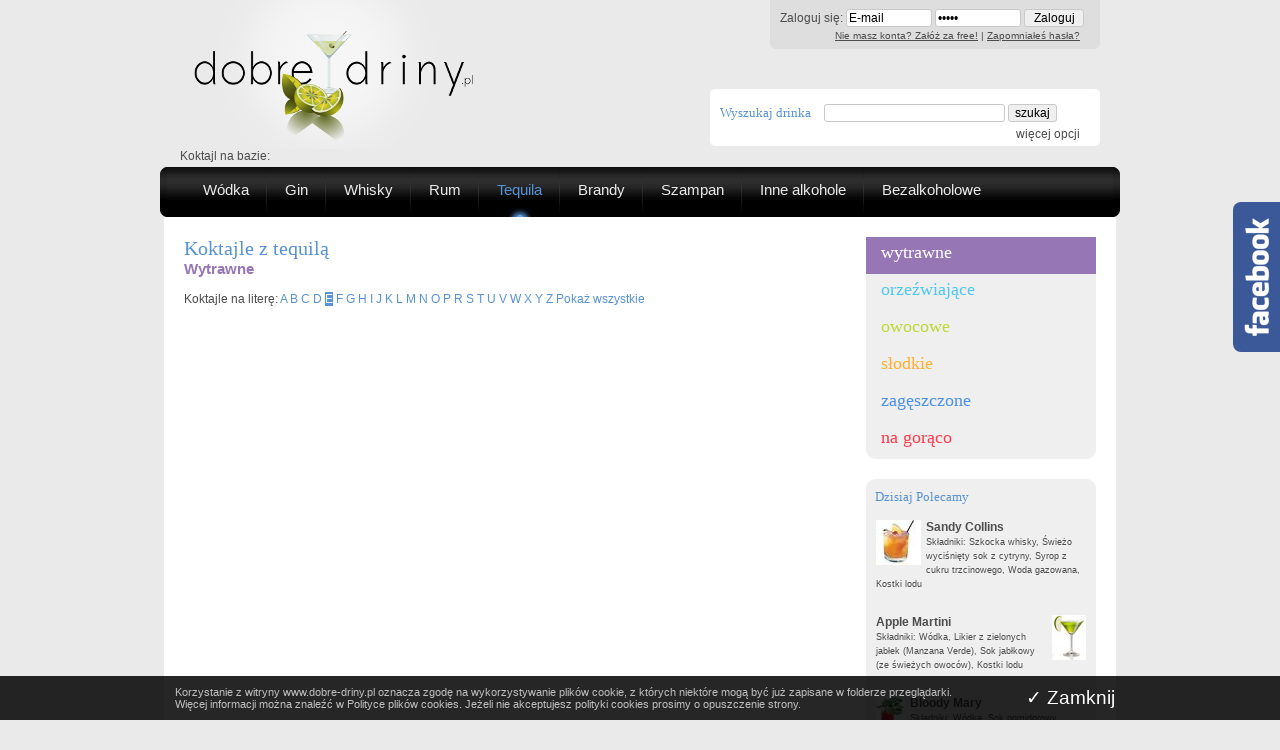

--- FILE ---
content_type: text/html; charset=UTF-8
request_url: http://www.dobre-driny.pl/tequila/l/e/t/1
body_size: 28488
content:
<!DOCTYPE html PUBLIC "-//W3C//DTD XHTML 1.0 Strict//EN" "http://www.w3.org/TR/xhtml1/DTD/xhtml1-strict.dtd">
<html xml:lang="pl" lang="pl" xmlns="http://www.w3.org/1999/xhtml">
<head>
	<meta http-equiv="X-UA-Compatible" content="IE=edge" />
	<meta http-equiv="Content-Type"content="text/html; charset=UTF-8" />
	<title>Koktajle z tequilą - najlepsze przepisy i receptury</title>
	<meta name="keywords" content="Koktajle z tequilą, wódka, na wódce, na wodce, drinki na wodce, koktajle z wodka" />
	<meta name="description" content="Koktajle z tequilą - najlepsze przepisy i receptury na koktajle. W tej kategorii zgromadziliśmy specjalnie wyselekcjonowane przepisy które powinny sprostać gustą najbardziej wybrednych degustatorów..." />
	<meta name="author" content="Leuconoe Software and Hardware - http://www.leuconoe.pl" />
	<meta name="copyright" content="(c) 2011-2026 dobre-driny.pl" />
	<meta name="Classification" content="WWW" />
	<meta name="Distribution" content="Global" />
	<meta name="Robots" content="all" />
	<meta name="Revisit-after" content="1 day" />

	<link rel="stylesheet" href="/main.css" type="text/css" />
	<!--[if IE 6]><link rel="stylesheet" href="/ie6.css" type="text/css" media="screen" /><![endif]-->
	<!--[if IE 7]><link rel="stylesheet" href="/ie7.css" type="text/css" media="screen" /><![endif]-->
    <!--[if IE 8]><link rel="stylesheet" href="/ie8.css" type="text/css" media="screen" /><![endif]-->
	<script src="/_js/jquery-1.6.min.js" type="text/javascript"></script>
	<script src="/_js/jquery.timers-1.2.js" type="text/javascript"></script>
	<script src="/_js/curvycorners.js" type="text/javascript"></script>
	<script src="/_js/main.js" type="text/javascript"></script>
	<link rel="shortcut icon" href="/_img/favico.png">
	<script type="text/javascript">
	</script>
	<!-- script src="/ajaxjs" type="text/javascript"></script -->
<script type="text/javascript">

  var _gaq = _gaq || [];
  _gaq.push(['_setAccount', 'UA-48956742-1']);
  _gaq.push(['_setDomainName', 'dobre-driny.pl']);
  _gaq.push(['_trackPageview']);

  (function() {
    var ga = document.createElement('script'); ga.type = 'text/javascript'; ga.async = true;
    ga.src = ('https:' == document.location.protocol ? 'https://ssl' : 'http://www') + '.google-analytics.com/ga.js';
    var s = document.getElementsByTagName('script')[0]; s.parentNode.insertBefore(ga, s);
  })();

</script>

<script type="text/javascript" charset="UTF-8">
/* <![CDATA[ */
try { if (undefined == xajax.config) xajax.config = {}; } catch (e) { xajax = {}; xajax.config = {}; };
xajax.config.requestURI = "/default/catalog/xajax";
xajax.config.statusMessages = false;
xajax.config.waitCursor = true;
xajax.config.version = "xajax 0.5 rc2";
xajax.config.legacy = false;
xajax.config.defaultMode = "asynchronous";
xajax.config.defaultMethod = "POST";
/* ]]> */
</script>
<script type="text/javascript" src="/_js/xajax_js/xajax_core.js" charset="UTF-8"></script>
<script type="text/javascript" charset="UTF-8">
/* <![CDATA[ */
window.setTimeout(
 function() {
  var scriptExists = false;
  try { if (xajax.isLoaded) scriptExists = true; }
  catch (e) {}
  if (!scriptExists) {
   alert("Error: the xajax Javascript component could not be included. Perhaps the URL is incorrect?\nURL: /_js/xajax_js/xajax_core.js");
  }
 }, 2000);
/* ]]> */
</script>

<script type='text/javascript' charset='UTF-8'>
/* <![CDATA[ */
xajax_setOnPage = function() { return xajax.request( { xjxfun: 'setOnPageXAJAX' }, { parameters: arguments } ); };
xajax_addValueToDynamicList = function() { return xajax.request( { xjxfun: 'addValueToDynamicListXAJAX' }, { parameters: arguments } ); };
xajax_addToNewsletter = function() { return xajax.request( { xjxfun: 'addToNewsletterXAJAX' }, { parameters: arguments } ); };
xajax_logout = function() { return xajax.request( { xjxfun: 'logoutXAJAX' }, { parameters: arguments } ); };
/* ]]> */
</script>
</head>
	<body class="">
<div id="fb-root"></div>
<script>(function(d, s, id) {
  var js, fjs = d.getElementsByTagName(s)[0];
    if (d.getElementById(id)) return;
    js = d.createElement(s); js.id = id;
	  js.src = "//connect.facebook.net/pl_PL/all.js#xfbml=1&appId=419457528113385";
	  fjs.parentNode.insertBefore(js, fjs);
	  }(document, 'script', 'facebook-jssdk'));</script>
<div id="fbplikebox" style="display:none;">
	<div class="fbplbadge"></div> 
	<iframe src="http://www.facebook.com/plugins/likebox.php?href=https://www.facebook.com/pages/Dobre-Driny/547400795358433&amp;width=250&amp;height=350&amp;colorscheme=light&amp;show_faces=true&amp;border_color=%23C4C4C4&amp;stream=false&amp;header=false" scrolling="no" frameborder="0" style="border:none; overflow:hidden; width:250px; height:350px;background:#FFFFFF;" allowtransparency="true"></iframe>
</div>
<div id="topWrapper">
 <div id="top">
	<div id="logo">
		<a href="/" id="logoLink"></a>
	</div>

	<div id="loginBox">
			<div id="login">

	 <form action="" method="post">
		Zaloguj się: <input type="text" value="E-mail" onclick="if(this.value=='E-mail') this.value='';" onblur=" if(this.value=='') this.value='E-mail';" name="login" id="inLogin" /> <input type="password" value="Hasło" name="password" onclick="if(this.value=='Hasło') this.value='';" onblur=" if(this.value=='') this.value='Hasło';" id="inPassword" /> <input type="submit" value="Zaloguj" id="inButton" />
	 </form>
	 <p>
		<a href="/zaloz-konto">Nie masz konta? Załóż za free!</a> |
		<a href="/przypomnienie-hasla">Zapomniałeś hasła?</a>
	 </p>

	</div>
	</div>

	<div id="searchEngin" class="roundMeMidL">
	 <form action="/szukaj/x" method="post">
		<label for="searchQ">Wyszukaj drinka</label>
		<input type="text" id="searchQ" name="searchQ" value="" />
		<input type="submit" value="szukaj" />
		<div id="extButton">
			<a href="javascript:void(0)" onclick="$('#extButton').hide(); $('#extOptions').fadeIn();">więcej opcji</a>
		</div>
		<div class="extOptions" id="extOptions" style="display: none">
			<label for="ingredient1">który zawiera</label> <select name="ingredient1" id="ingredient1">
								<option value="">-- wybierz składnik #1 --</option>
<option value="280">Wysokoprocentowy rum</option><option value="113">Pernod</option><option value="133">Zielony likier Chartreuse</option><option value="303">Ouzo</option><option value="144">Żytnia whiskey</option><option value="92">Orange bitter</option><option value="91">Likier Benedictine</option><option value="131">Żółty likier Chartreuse</option><option value="115">Plymouth gin</option><option value="36">Angostura</option><option value="329">Anisette</option><option value="116">Anyżówka</option><option value="164">Aromatyczny rum</option><option value="149">Bourbon</option><option value="60">Cachaça</option><option value="202">Calvados</option><option value="331">Chivas Regal 12YO</option><option value="159">Ciemny rum jamajski</option><option value="157">Ciemny rum kubański</option><option value="168">Ciemny rum rolniczy</option><option value="43">Cointreau</option><option value="8">Curaçao triple sec</option><option value="67">Gin</option><option value="261">Gin Bombay</option><option value="309">Hiszpańska brandy</option><option value="141">Irish whisky</option><option value="166">Jasny rum jamajski</option><option value="165">Jasny rum portorykański</option><option value="161">Jasny rum portorykański (Bacardi)</option><option value="163">Jasny rum rolniczy</option><option value="147">Kanadyjska Whisky</option><option value="130">Kirsch</option><option value="179">Koniak</option><option value="78">Krupnik</option><option value="246">Likier Cointreau</option><option value="65">Likier Drambuie</option><option value="129">Likier Grand Marnier Cordon Rouge</option><option value="128">Piołunówka</option><option value="162">Rum cachaça</option><option value="308">Sambuka</option><option value="142">Scotch malt whisky</option><option value="171">Stary rum jamajski</option><option value="182">Stary rum kubański</option><option value="63">Szkocka whisky</option><option value="152">Tennessee whiskey</option><option value="281">Tequila</option><option value="193">Tequila añejo 100% agawy</option><option value="57">Triple Sec</option><option value="3">Wódka</option><option value="15">Wódka aromatyzowana czarnymi porzeczkami</option><option value="34">Wódka cytrynowa</option><option value="272">Wódka Żubrówka</option><option value="321">wytrawna wódka malinowa (Himbeergeist)</option><option value="314">wytrawna wódka wiśniowa (Kirschwasser)</option><option value="38">Żubrówka</option><option value="297">Brandy</option><option value="253">Brązowy rum</option><option value="158">Jasny rum kubański</option><option value="298">Metaxa 5* Classic</option><option value="66">Rum portorykański</option><option value="195">Tequila blanco 100% agawy</option><option value="41">Tequila Gold</option><option value="192">Tequila reposado 100% agawy</option><option value="56">Tequila Silver</option><option value="307">Włoska brandy</option><option value="249">Biały rum</option><option value="254">Likier wiśniowy</option><option value="207">Malinówka</option><option value="224">Likier Southern Comfort</option><option value="146">Peychaud's bitter</option><option value="111">Likier maraschino</option>						  </select><br />
			<label for="ingredient2">&nbsp;</label> <select name="ingredient2" id="ingredient2">
								<option value="">-- wybierz składnik #2 --</option>
<option value="135">Likier limoncello</option><option value="86">Niebieskie curaçao</option><option value="180">Pisco</option><option value="59">Amaretto likier migdałowy</option><option value="93">Likier amaretto</option><option value="45">Peach Schnapps</option><option value="289">Zimny bitter orange</option><option value="108">Curaçao</option><option value="94">Likier cherry brandy</option><option value="210">Pimm's No. 1</option><option value="110">Pomarańczowy curaçao</option><option value="173">Likier Midori</option><option value="44">Likier bananowy</option><option value="31">Blue Curaçao</option><option value="13">Campari</option><option value="70">Likier Galliano</option><option value="294">Likier Malibu</option><option value="48">Malibu</option><option value="55">Midori®, likier z melona</option><option value="172">Rum aromatyzowanego kokosami</option><option value="51">Rum aromatyzowany kokosem</option><option value="245">Białe porto</option><option value="89">Biały likier creme de cacao</option><option value="134">Biały likier creme de menthe</option><option value="90">Brązowy likier creme de cacao</option><option value="330">Cream sherry</option><option value="136">Czerwone porto</option><option value="105">Czerwony wermut</option><option value="106">Likier apricot brandy</option><option value="74">Likier brzoskwiniowy</option><option value="82">Likier crème de banane</option><option value="160">Likier creme de fraise</option><option value="95">Likier creme de menthe</option><option value="40">Likier kawowy</option><option value="203">Likier kokosowy</option><option value="85">Likier melocoton</option><option value="77">Likier z liczi</option><option value="304">Porto tawny</option><option value="148">Sherry</option><option value="215">Sherry fino</option><option value="248">Syrop Triple Lime Liqueur</option><option value="323">Wermut Carpano Punt e Mes</option><option value="170">Xérès (sherry)</option><option value="122">Zielony likier creme de menthe</option><option value="208">Likier creme de framboise</option><option value="153">Likier manzana verde</option><option value="37">Likier z zielonych jabłek (Manzana Verde)</option><option value="267">Likier Bols Green Banana</option><option value="276">Likier Bols Red Orange</option><option value="154">Likier Irish Cream</option><option value="143">Dubonnet</option><option value="71">likier crème de mûre</option><option value="183">Likier creme de peche</option><option value="22">Crème de cassis</option><option value="107">Czerwony Dubonnet</option><option value="114">Likier creme de cassis</option><option value="250">Likier truskawkowy</option><option value="316">St. Raphael Rouge lub Gold</option><option value="318">Wermut Cinzano Bianco</option><option value="315">Wermut Cinzano Rosso</option><option value="23">Wytrawny wermut</option><option value="269">xuxu (napój alkoholowy ze zmiksowanych truskawek)</option><option value="216">Burgońskie białe wino</option><option value="251">Dubonnet Rouge</option><option value="222">Hiszpańskie czerwone wino (rioja)</option><option value="217">Niemieckie białe wino (najlepiej riesling)</option><option value="252">Białe wino</option><option value="299">Czerwone wino</option><option value="226">Czerwone wino (1 butelka)</option><option value="220">Czerwone wino (bordeaux)</option><option value="320">Zimne prosecco</option><option value="244">Zimny szampan</option><option value="322">Aperol</option><option value="206">Wytrawny szampan</option><option value="205">Wytrawny szampan, mocno oziębiony</option><option value="69">Piwo imbirowe</option><option value="279">Zimne wino musujące</option><option value="214">Ciemne irlandzkie piwo (Irish stout)</option><option value="124">Jasne piwo</option><option value="120">Ginger beer</option>						  </select><br />
			<label for="ingredient3">&nbsp;</label> <select name="ingredient3" id="ingredient3">
								<option value="">-- wybierz składnik #3 --</option>
<option value="300">Ananas</option><option value="175">Banan</option><option value="138">Białko</option><option value="319">Bitter lemon</option><option value="263">Brązowy cukier</option><option value="213">Brzoskwinia</option><option value="271">Bulion</option><option value="268">Cebulki koktajlowe</option><option value="229">Cejlońska herbata</option><option value="68">Cola</option><option value="257">Creme of coconut</option><option value="285">Cukier</option><option value="84">Cukier puder</option><option value="61">Cukier trzcinowy</option><option value="25">Cukier-puder</option><option value="184">Cynamon</option><option value="28">Cytryna</option><option value="301">Czerwone winogrona</option><option value="98">Czerwony sos tabasco</option><option value="231">Czysty sok ananasowy (ze świeżych owoców)</option><option value="137">Gałka muszkatołowa</option><option value="221">Gazowana woda mineralna</option><option value="73">Ginger Ale</option><option value="287">Gorąca czekolada</option><option value="291">Gorąca herbata</option><option value="200">Gorąca herbata (np. cejlońska)</option><option value="156">Gorąca kawa espresso</option><option value="305">Gorące mleko</option><option value="225">Gorzka czekolada 70%</option><option value="185">Goździki</option><option value="11">Grenadyna</option><option value="79">Jabłko</option><option value="191">Jajko</option><option value="118">Jeżyna</option><option value="238">Keczup</option><option value="209">Korzeń imbiru</option><option value="211">Kostka brązowego cukru</option><option value="145">Kostka cukru</option><option value="10">Kostki lodu</option><option value="30">Kostki lodu, pokruszone</option><option value="260">Kumkwat</option><option value="333">Lemoniada</option><option value="26">Lemon-lime soda</option><option value="72">Lime cordial</option><option value="27">Limonka</option><option value="19">Listek świeżej mięty</option><option value="127">Liść ananasa</option><option value="266">Lody cytrynowe</option><option value="328">Lody waniliowe</option><option value="240">Lody waniliowe (2 kulki)</option><option value="177">Łyżka barowa konfitur z czarnych porzeczek</option><option value="119">Łyżka barowa pomarańczowych konfitur</option><option value="178">Łyżka barowa śmietanki kokosowej (z puszki)</option><option value="123">Malina</option><option value="140">Mała łodyga selera naciowego</option><option value="101">Mały kawałek selera naciowego</option><option value="109">Marynowana w occie cebulka koktajlowa</option><option value="14">Melon</option><option value="80">Miałka sól</option><option value="196">Miałka sól</option><option value="317">Miechunka</option><option value="227">Mięta</option><option value="52">Mleko</option><option value="306">Morela</option><option value="232">Nektar bananowy</option><option value="233">Nektar brzoskwiniowy</option><option value="234">Nektar mangowy</option><option value="247">Nektar z marakui</option><option value="112">Niegazowana woda mineralna</option><option value="219">Niegazowana woda mineralna, oziębiona</option><option value="83">Ogórek</option><option value="47">Oliwka</option><option value="150">Orszada</option><option value="104">Pasek skórki z cytryny</option><option value="9">Pasek skórki z limonki</option><option value="87">Pasek skórki z pomarańczy</option><option value="187">Pasteryzowane masło</option><option value="235">Pełne mleko UHT</option><option value="295">Plaster banana</option><option value="32">Plaster cytryny</option><option value="274">Plaster grejpfruta</option><option value="332">Plaster Jabłka</option><option value="284">Plaster kiwi</option><option value="54">Plaster limonki</option><option value="223">Plaster pomarańczy</option><option value="16">Plaster świeżego imbiru</option><option value="17">Plasterek świeżego ananasa, grubość 1cm</option><option value="132">Płynny miód akacjowy</option><option value="167">Płynny miód wielokwiatowy</option><option value="33">Pomarańcza</option><option value="204">półtłuste mleko UHT</option><option value="58">Skittles (cukierki)</option><option value="49">Sok ananasowy (z koncentratu)</option><option value="125">Sok ananasowy (ze świeżych owoców)</option><option value="64">Sok cytrynowy</option><option value="296">Sok cytrynowy Hitchcock</option><option value="311">Sok grejpfrutowy</option><option value="35">Sok jabłkowy (ze świeżych owoców)</option><option value="46">Sok pomarańczowy (z koncentratu)</option><option value="96">Sok pomidorowy</option><option value="293">Sok z czerwonych winogron</option><option value="76">Sok z liczi (z koncentratu)</option><option value="230">Sok z mango (z koncentratu)</option><option value="242">Sok z marchwi (ze świeżych warzyw)</option><option value="126">Sok z passiflory (z koncentratu)</option><option value="174">Sok z passiflory (ze świeżych owoców)</option><option value="6">Sok żurawinowy (z koncentratu)</option><option value="176">Sok żurawinowy (ze świeżych owoców)</option><option value="237">Sos winegret</option><option value="97">Sos worcester</option><option value="198">sól</option><option value="42">Sweet and Sour mix</option><option value="290">Syrop cynamonowy</option><option value="270">Syrop kokosowy</option><option value="121">Syrop lime cordial</option><option value="228">Syrop malinowy</option><option value="327">Syrop marakujowy</option><option value="325">Syrop miętowy</option><option value="292">Syrop migdałowy</option><option value="262">Syrop Rose's Lime Juice</option><option value="313">Syrop truskawkowy</option><option value="12">Syrop z cukru trzcinowego</option><option value="169">Syrop z grenadyny</option><option value="282">Syrop z marakui</option><option value="181">Syrop z passiflory</option><option value="264">Syrop żurawinowy</option><option value="189">Szczypta mielonego cynamonu</option><option value="100">Szczypta mielonego czarnego pieprzu</option><option value="188">Szczypta mielonej gałki muszkatołowej</option><option value="190">Szczypta mielonych goździków</option><option value="239">Szczypta pieprzu</option><option value="186">Szczypta soli</option><option value="99">Szczypta soli selerowej</option><option value="288">Śmietana ubita na sztywno</option><option value="75">Śmietanka kokosowa (z puszki)</option><option value="102">Śmietanka UHT</option><option value="117">świeża mięta</option><option value="18">Świeże maliny</option><option value="53">Świeże truskawki</option><option value="50">Świeżo wyciśnięty sok z ananasu</option><option value="20">Świeżo wyciśnięty sok z cytryny</option><option value="29">Świeżo wyciśnięty sok z grejpfrutów</option><option value="7">Świeżo wyciśnięty sok z limonki</option><option value="62">Świeżo wyciśnięty sok z pomarańczy</option><option value="81">Świeżo wyciśnięty sok z różowych grejpfrutów</option><option value="197">Tonik</option><option value="286">Ubita śmietana</option><option value="103">Utarta gorzka czekolada</option><option value="241">Wanilia</option><option value="259">Wiórki czekoladowe</option><option value="88">wisienka koktajlowa</option><option value="24">Woda gazowana</option><option value="218">Woda gazowana, oziębiona</option><option value="139">Woda kwiatu pomarańczy</option><option value="155">Wrząca woda</option><option value="275">Zielona figa (z puszki)</option><option value="21">Zielona oliwka</option><option value="278">Zielona wisienka koktajlowa</option><option value="277">Zimna cola</option><option value="310">Zimna czekolada pitna</option><option value="324">Zimna czysta woda</option><option value="39">Zimna kawa espresso</option><option value="151">Zimna kawa espresso</option><option value="256">Zimna woda sodowa</option><option value="265">Zimne ginger ale</option><option value="255">Zimny bitter lemon</option><option value="273">Zimny napój Sprite</option><option value="258">Zimny tonik</option><option value="283">Zmiksowany melon galia</option><option value="236">Żółtko</option>						  </select><br />
		</div>
	 </form>
	</div>


	<p class="clear bzero">Koktajl na bazie:</p>

	<div id="menuTop">
		<div class="left"></div>
		<ul>
			<li><a href="/wodka">Wódka</a></li>
			<li><a href="/gin">Gin</a></li>
			<li><a href="/whisky">Whisky</a></li>
			<li><a href="/rum">Rum</a></li>
			<li><a class="active" href="/tequila">Tequila</a></li>
			<li><a href="/brandy">Brandy</a></li>
			<li><a href="/szampan">Szampan</a></li>
			<li><a href="/inne-alkohole">Inne alkohole</a></li>
			<li class="last"><a href="/bezalkoholowe">Bezalkoholowe</a></li>
		</ul>
		<div class="right"></div>
	</div>
 </div>
</div>

 <div id="content">



	

 <div class="left">
	<div id="catalog">
		<h2>Koktajle z tequilą</h2>
<h4 class="dry">Wytrawne</h4>		<div id="letters">
			Koktajle na literę:
<a href="/tequila/l/a/t/1">A</a>
<a href="/tequila/l/b/t/1">B</a>
<a href="/tequila/l/c/t/1">C</a>
<a href="/tequila/l/d/t/1">D</a>
<a href="/tequila/l/e/t/1" class="active">E</a>
<a href="/tequila/l/f/t/1">F</a>
<a href="/tequila/l/g/t/1">G</a>
<a href="/tequila/l/h/t/1">H</a>
<a href="/tequila/l/i/t/1">I</a>
<a href="/tequila/l/j/t/1">J</a>
<a href="/tequila/l/k/t/1">K</a>
<a href="/tequila/l/l/t/1">L</a>
<a href="/tequila/l/m/t/1">M</a>
<a href="/tequila/l/n/t/1">N</a>
<a href="/tequila/l/o/t/1">O</a>
<a href="/tequila/l/p/t/1">P</a>
<a href="/tequila/l/r/t/1">R</a>
<a href="/tequila/l/s/t/1">S</a>
<a href="/tequila/l/t/t/1">T</a>
<a href="/tequila/l/u/t/1">U</a>
<a href="/tequila/l/v/t/1">V</a>
<a href="/tequila/l/w/t/1">W</a>
<a href="/tequila/l/x/t/1">X</a>
<a href="/tequila/l/y/t/1">Y</a>
<a href="/tequila/l/z/t/1">Z</a>
	<a href="/tequila/t/1">Pokaż wszystkie</a>
		</div>


	</div>
 </div>

 <div class="right">
	<div class="rightMenu roundMe">
		<a href="/tequila/t/1/l/e" class="activedry">wytrawne</a>
		<a href="/tequila/t/2/l/e" class="fresh">orzeźwiające</a>
		<a href="/tequila/t/3/l/e" class="fruit">owocowe</a>
		<a href="/tequila/t/4/l/e" class="sweet">słodkie</a>
		<a href="/tequila/t/5/l/e" class="concentrated">zagęszczone</a>
		<a href="/tequila/t/6/l/e" class="hotdrinks">na gorąco</a>
	</div>

		<div id="polecamy" class="roundMe">
	<h3>Dzisiaj Polecamy</h3>
		<div class="polecamyA">
		<a href="/Sandy-Collins,39.html" title="Sandy Collins">
			 <img src="/upload/cocktails/mini/4e0bb62d4fc6a_collins.jpg" alt="Sandy Collins" /><b>Sandy Collins</b><br />
			 <span>Składniki: Szkocka whisky, Świeżo wyciśnięty sok z cytryny, Syrop z cukru trzcinowego, Woda gazowana, Kostki lodu</span> 
		 </a>
		</div>
		<div class="polecamyB">
		<a href="/Apple-Martini,57.html" title="Apple Martini">
			 <img src="/upload/cocktails/mini/4e21783d12760_apple-martini.jpg" alt="Apple Martini" /><b>Apple Martini</b><br />
			 <span>Składniki: Wódka, Likier z zielonych jabłek (Manzana Verde), Sok jabłkowy (ze świeżych owoców), Kostki lodu</span> 
		 </a>
		</div>
		<div class="polecamyA">
		<a href="/Bloody-Mary,80.html" title="Bloody Mary">
			 <img src="/upload/cocktails/mini/528ff4e8bdf2f_Bloody_Mary.JPG" alt="Bloody Mary" /><b>Bloody Mary</b><br />
			 <span>Składniki: Wódka, Sok pomidorowy, Świeżo wyciśnięty sok z cytryny, Sos worcester, Czerwony sos tabasco, Szczypta soli selerowej, Szczypta mielonego czarnego pieprzu, Mały kawałek selera naciowego, Kostki lodu</span> 
		 </a>
		</div>
		<div class="polecamyB">
		<a href="/French-Martini,60.html" title="French Martini">
			 <img src="/upload/cocktails/mini/4e217d8f61f03_french_martini.jpg" alt="French Martini" /><b>French Martini</b><br />
			 <span>Składniki: Wódka, Świeżo wyciśnięty sok z ananasu, likier crème de mûre, Kostki lodu</span> 
		 </a>
		</div>
		<div class="polecamyA">
		<a href="/Sea-Breeze,68.html" title="Sea Breeze">
			 <img src="/upload/cocktails/mini/4ea04c99db01c_Sea-breeze2.png" alt="Sea Breeze" /><b>Sea Breeze</b><br />
			 <span>Składniki: Wódka, Sok żurawinowy (z koncentratu), Świeżo wyciśnięty sok z grejpfrutów, Limonka, Kostki lodu</span> 
		 </a>
		</div>
		<div class="polecamyB">
		<a href="/Valentino,689.html" title="Valentino">
			 <img src="/upload/cocktails/mini/52d6b36fbd5a5_Valentino.jpg" alt="Valentino" /><b>Valentino</b><br />
			 <span>Składniki: Aperol, Wytrawny wermut, Gin, Syrop Rose's Lime Juice, Kostki lodu, wisienka koktajlowa</span> 
		 </a>
		</div>
		<div class="polecamyA">
		<a href="/Mojito-bezalkoholowe,712.html" title="Mojito bezalkoholowe">
			 <img src="/upload/cocktails/mini/53282c9cf090d_mojito2.jpg" alt="Mojito bezalkoholowe" /><b>Mojito bezalkoholowe</b><br />
			 <span>Składniki: Cukier trzcinowy, Limonka, Listek świeżej mięty, Lemon-lime soda, Kostki lodu, pokruszone</span> 
		 </a>
		</div>
		<div class="polecamyB">
		<a href="/Blue-Monday,713.html" title="Blue Monday">
			 <img src="/upload/cocktails/mini/575e7be92ba2a_blue-monday-56151.jpg" alt="Blue Monday" /><b>Blue Monday</b><br />
			 <span>Składniki: Wódka, Cointreau, Blue Curaçao, Kostki lodu</span> 
		 </a>
		</div>
		<div class="polecamyA">
		<a href="/Chivas-Collins,714.html" title="Chivas Collins">
			 <img src="/upload/cocktails/mini/57f0cb959d331_chivasCollins.jpg" alt="Chivas Collins" /><b>Chivas Collins</b><br />
			 <span>Składniki: Plaster Jabłka, Chivas Regal 12YO, Lemoniada, Gazowana woda mineralna, Plaster cytryny, Kostki lodu</span> 
		 </a>
		</div>
		<div class="polecamyB">
		<a href="/Green-mexican,715.html" title="Green mexican">
			 <img src="/upload/cocktails/mini/589df0e23ba7e_green_mexicano.jpg" alt="Green mexican" /><b>Green mexican</b><br />
			 <span>Składniki: Midori®, likier z melona, Świeżo wyciśnięty sok z limonki, Tequila blanco 100% agawy</span> 
		 </a>
		</div>
	</div>
	
	<div id="newsletter" class="roundMe">
		<h3>Newsletter</h3>
		<p>Zapisz się do naszego newslettera, a my co piątek dostarczymy ci najlepsze przepisy na weekend prosto na twoją skrzynke!</p>
		<p class="error" id="newsletterError"></p>
		<form action="" method="post">
		 <p class="center">
		 <input type="text" name="email" value="Wpisz swój e-mail" onclick="if(this.value=='Wpisz swój e-mail') this.value='';" onblur=" if(this.value=='') this.value='Wpisz swój e-mail';" id="emailToAdd"/>
			<input type="button" value="Wyślij" onclick="this.disabled=true; xajax_addToNewsletter(document.getElementById('emailToAdd').value)" id="newsletterAddButton"/>
		 </p>
		</form>
	</div>
		<div class="rightMenu roundMe">
		<a href="/skladniki" class="fruit">Alkohole (składniki)</a>
		<a href="/leksykon" class="sweet">Leksykon</a>
		<a href="/aktualnosci" class="fresh">Aktualności</a>
	</div>
 </div>
		

 </div>

 <div id="footer">
 :: <a href="/kontakt">kontakt</a> :: 
	<a href="/polityka-prywatnosci">polityka prywatności</a> :: 
	<a href="/o-serwisie">o serwisie</a> :: 
	<a href="/wspolpraca">współpraca</a> :: 
	<!-- a href="/reklama">reklama</a --> <!-- :: -->
 </div>

</body>
</html>


--- FILE ---
content_type: application/javascript
request_url: http://www.dobre-driny.pl/_js/curvycorners.js
body_size: 8453
content:
function browserdetect(){var b=navigator.userAgent.toLowerCase();this.isIE=b.indexOf("msie")>-1;if(this.isIE){this.ieVer=/msie\s(\d\.\d)/.exec(b)[1];this.quirksMode=!document.compatMode||document.compatMode.indexOf("BackCompat")>-1;this.get_style=function(f,h){if(!(h in f.currentStyle)){return""}var d=/^([\d.]+)(\w*)/.exec(f.currentStyle[h]);if(!d){return f.currentStyle[h]}if(d[1]==0){return"0"}if(d[2]&&d[2]!=="px"){var c=f.style.left;var g=f.runtimeStyle.left;f.runtimeStyle.left=f.currentStyle.left;f.style.left=d[1]+d[2];d[0]=f.style.pixelLeft;f.style.left=c;f.runtimeStyle.left=g}return d[0]};this.supportsCorners=false}else{this.ieVer=this.quirksMode=0;this.get_style=function(c,d){d=d.replace(/([a-z])([A-Z])/g,"$1-$2").toLowerCase();return document.defaultView.getComputedStyle(c,"").getPropertyValue(d)};this.isSafari=b.indexOf("safari")!=-1;this.isWebKit=b.indexOf("webkit")!=-1;this.isOp="opera" in window;if(this.isOp){this.supportsCorners=(this.isOp=window.opera.version())>=10.5}else{if(!this.isWebkit){if(!(this.isMoz=b.indexOf("firefox")!==-1)){for(var a=document.childNodes.length;--a>=0;){if("style" in document.childNodes[a]){this.isMoz="MozBorderRadius" in document.childNodes[a].style;break}}}}this.supportsCorners=this.isWebKit||this.isMoz}}}var curvyBrowser=new browserdetect;if(curvyBrowser.isIE){try{document.execCommand("BackgroundImageCache",false,true)}catch(e){}}function curvyCnrSpec(a){this.selectorText=a;this.tlR=this.trR=this.blR=this.brR=0;this.tlu=this.tru=this.blu=this.bru="";this.antiAlias=true}curvyCnrSpec.prototype.setcorner=function(b,c,a,d){if(!b){this.tlR=this.trR=this.blR=this.brR=parseInt(a);this.tlu=this.tru=this.blu=this.bru=d}else{var f=b.charAt(0)+c.charAt(0);this[f+"R"]=parseInt(a);this[f+"u"]=d}};curvyCnrSpec.prototype.get=function(d){if(/^(t|b)(l|r)(R|u)$/.test(d)){return this[d]}if(/^(t|b)(l|r)Ru$/.test(d)){var c=d.charAt(0)+d.charAt(1);return this[c+"R"]+this[c+"u"]}if(/^(t|b)Ru?$/.test(d)){var b=d.charAt(0);b+=this[b+"lR"]>this[b+"rR"]?"l":"r";var a=this[b+"R"];if(d.length===3&&d.charAt(2)==="u"){a+=this[b="u"]}return a}throw new Error("Don't recognize property "+d)};curvyCnrSpec.prototype.radiusdiff=function(a){if(a!=="t"&&a!=="b"){throw new Error("Param must be 't' or 'b'")}return Math.abs(this[a+"lR"]-this[a+"rR"])};curvyCnrSpec.prototype.setfrom=function(a){this.tlu=this.tru=this.blu=this.bru="px";if("tl" in a){this.tlR=a.tl.radius}if("tr" in a){this.trR=a.tr.radius}if("bl" in a){this.blR=a.bl.radius}if("br" in a){this.brR=a.br.radius}if("antiAlias" in a){this.antiAlias=a.antiAlias}};curvyCnrSpec.prototype.cloneOn=function(f){var j=["tl","tr","bl","br"];var k=0;var d,g;for(d in j){if(!isNaN(d)){g=this[j[d]+"u"];if(g!==""&&g!=="px"){k=new curvyCnrSpec;break}}}if(!k){k=this}else{var c,b,h=curvyBrowser.get_style(f,"left");for(d in j){if(!isNaN(d)){c=j[d];g=this[c+"u"];b=this[c+"R"];if(g!=="px"){var a=f.style.left;f.style.left=b+g;b=f.style.pixelLeft;f.style.left=a}k[c+"R"]=b;k[c+"u"]="px"}}f.style.left=h}return k};curvyCnrSpec.prototype.radiusSum=function(a){if(a!=="t"&&a!=="b"){throw new Error("Param must be 't' or 'b'")}return this[a+"lR"]+this[a+"rR"]};curvyCnrSpec.prototype.radiusCount=function(a){var b=0;if(this[a+"lR"]){++b}if(this[a+"rR"]){++b}return b};curvyCnrSpec.prototype.cornerNames=function(){var a=[];if(this.tlR){a.push("tl")}if(this.trR){a.push("tr")}if(this.blR){a.push("bl")}if(this.brR){a.push("br")}return a};function operasheet(c){var a=document.styleSheets.item(c).ownerNode.text;a=a.replace(/\/\*(\n|\r|.)*?\*\//g,"");var d=new RegExp("^\\s*([\\w.#][-\\w.#, ]+)[\\n\\s]*\\{([^}]+border-((top|bottom)-(left|right)-)?radius[^}]*)\\}","mg");var h;this.rules=[];while((h=d.exec(a))!==null){var g=new RegExp("(..)border-((top|bottom)-(left|right)-)?radius:\\s*([\\d.]+)(in|em|px|ex|pt)","g");var f,b=new curvyCnrSpec(h[1]);while((f=g.exec(h[2]))!==null){if(f[1]!=="z-"){b.setcorner(f[3],f[4],f[5],f[6])}}this.rules.push(b)}}operasheet.contains_border_radius=function(a){return/border-((top|bottom)-(left|right)-)?radius/.test(document.styleSheets.item(a).ownerNode.text)};function curvyCorners(){var g,c,d,b,l;if(typeof arguments[0]!=="object"){throw curvyCorners.newError("First parameter of curvyCorners() must be an object.")}if(arguments[0] instanceof curvyCnrSpec){b=arguments[0];if(!b.selectorText&&typeof arguments[1]==="string"){b.selectorText=arguments[1]}}else{if(typeof arguments[1]!=="object"&&typeof arguments[1]!=="string"){throw curvyCorners.newError("Second parameter of curvyCorners() must be an object or a class name.")}c=arguments[1];if(typeof c!=="string"){c=""}if(c!==""&&c.charAt(0)!=="."&&"autoPad" in arguments[0]){c="."+c}b=new curvyCnrSpec(c);b.setfrom(arguments[0])}if(b.selectorText){l=0;var h=b.selectorText.replace(/\s+$/,"").split(/,\s*/);d=new Array;for(g=0;g<h.length;++g){if((c=h[g].lastIndexOf("#"))!==-1){h[g]=h[g].substr(c)}d=d.concat(curvyCorners.getElementsBySelector(h[g].split(/\s+/)))}}else{l=1;d=arguments}for(g=l,c=d.length;g<c;++g){var k=d[g];var a=false;if(!k.className){k.className="curvyIgnore"}else{a=k.className.indexOf("curvyIgnore")!==-1;if(!a){k.className+=" curvyIgnore"}}if(!a){if(k.className.indexOf("curvyRedraw")!==-1){if(typeof curvyCorners.redrawList==="undefined"){curvyCorners.redrawList=new Array}curvyCorners.redrawList.push({node:k,spec:b,copy:k.cloneNode(false)})}var f=new curvyObject(b,k);f.applyCorners()}}}curvyCorners.prototype.applyCornersToAll=function(){throw curvyCorners.newError("This function is now redundant. Just call curvyCorners(). See documentation.")};curvyCorners.redraw=function(){if(curvyBrowser.supportsCorners){return}if(!curvyCorners.redrawList){throw curvyCorners.newError("curvyCorners.redraw() has nothing to redraw.")}var h=curvyCorners.block_redraw;curvyCorners.block_redraw=true;for(var c in curvyCorners.redrawList){if(isNaN(c)){continue}var g=curvyCorners.redrawList[c];if(!g.node.clientWidth){continue}var d=g.copy.cloneNode(false);for(var f=g.node.firstChild;f!==null;f=f.nextSibling){if(f.className.indexOf("autoPadDiv")!==-1){break}}if(!f){curvyCorners.alert("Couldn't find autoPad DIV");break}g.node.parentNode.replaceChild(d,g.node);var a=f.getElementsByTagName("script");for(var b=a.length-1;b>=0;--b){a[b].parentNode.removeChild(a[b])}while(f.firstChild){d.appendChild(f.removeChild(f.firstChild))}g=new curvyObject(g.spec,g.node=d);g.applyCorners()}curvyCorners.block_redraw=h};curvyCorners.adjust=function(obj,prop,newval){if(!curvyBrowser.supportsCorners){if(!curvyCorners.redrawList){throw curvyCorners.newError("curvyCorners.adjust() has nothing to adjust.")}var i,j=curvyCorners.redrawList.length;for(i=0;i<j;++i){if(curvyCorners.redrawList[i].node===obj){break}}if(i===j){throw curvyCorners.newError("Object not redrawable")}obj=curvyCorners.redrawList[i].copy}if(prop.indexOf(".")===-1){obj[prop]=newval}else{eval("obj."+prop+"='"+newval+"'")}};curvyCorners.handleWinResize=function(){if(!curvyCorners.block_redraw){curvyCorners.redraw()}};curvyCorners.setWinResize=function(a){curvyCorners.block_redraw=!a};curvyCorners.newError=function(a){return new Error("curvyCorners Error:\n"+a)};curvyCorners.alert=function(a){if(typeof curvyCornersVerbose==="undefined"||curvyCornersVerbose){alert(a)}};function curvyObject(){var B;this.box=arguments[1];this.settings=arguments[0];this.topContainer=this.bottomContainer=this.shell=B=null;var p=this.box.clientWidth;if(("canHaveChildren" in this.box&&!this.box.canHaveChildren)||this.box.tagName==="TABLE"){throw new Error(this.errmsg("You cannot apply corners to "+this.box.tagName+" elements.","Error"))}if(!p&&curvyBrowser.isIE){this.box.style.zoom=1;p=this.box.clientWidth}if(!p&&curvyBrowser.get_style(this.box,"display")==="inline"){this.box.style.display="inline-block";curvyCorners.alert(this.errmsg("Converting inline element to inline-block","warning"));p=this.box.clientWidth}if(!p){if(!this.box.parentNode){throw this.newError("box has no parent!")}for(B=this.box;;B=B.parentNode){if(!B||B.tagName==="BODY"){this.applyCorners=function(){};curvyCorners.alert(this.errmsg("zero-width box with no accountable parent","warning"));return}if(curvyBrowser.get_style(B,"display")==="none"){break}}var u=B.style.display;B.style.display="block";p=this.box.clientWidth}if(!p){curvyCorners.alert(this.errmsg("zero-width box, cannot display","error"));this.applyCorners=function(){};return}if(arguments[0] instanceof curvyCnrSpec){this.spec=arguments[0].cloneOn(this.box)}else{this.spec=new curvyCnrSpec("");this.spec.setfrom(this.settings)}var J=curvyBrowser.get_style(this.box,"borderTopWidth");var o=curvyBrowser.get_style(this.box,"borderBottomWidth");var h=curvyBrowser.get_style(this.box,"borderLeftWidth");var c=curvyBrowser.get_style(this.box,"borderRightWidth");var n=curvyBrowser.get_style(this.box,"borderTopColor");var k=curvyBrowser.get_style(this.box,"borderBottomColor");var b=curvyBrowser.get_style(this.box,"borderLeftColor");var I=curvyBrowser.get_style(this.box,"borderRightColor");var d=curvyBrowser.get_style(this.box,"borderTopStyle");var m=curvyBrowser.get_style(this.box,"borderBottomStyle");var g=curvyBrowser.get_style(this.box,"borderLeftStyle");var a=curvyBrowser.get_style(this.box,"borderRightStyle");var i=curvyBrowser.get_style(this.box,"backgroundColor");var f=curvyBrowser.get_style(this.box,"backgroundImage");var F=curvyBrowser.get_style(this.box,"backgroundRepeat");var z,x;if(this.box.currentStyle&&this.box.currentStyle.backgroundPositionX){z=curvyBrowser.get_style(this.box,"backgroundPositionX");x=curvyBrowser.get_style(this.box,"backgroundPositionY")}else{z=curvyBrowser.get_style(this.box,"backgroundPosition");z=z.split(" ");x=z.length===2?z[1]:0;z=z[0]}var w=curvyBrowser.get_style(this.box,"position");var G=curvyBrowser.get_style(this.box,"paddingTop");var K=curvyBrowser.get_style(this.box,"paddingBottom");var y=curvyBrowser.get_style(this.box,"paddingLeft");var H=curvyBrowser.get_style(this.box,"paddingRight");var s=curvyBrowser.ieVer>7?curvyBrowser.get_style(this.box,"filter"):null;var l=this.spec.get("tR");var r=this.spec.get("bR");var D=function(L){if(typeof L==="number"){return L}if(typeof L!=="string"){throw new Error("unexpected styleToNPx type "+typeof L)}var t=/^[-\d.]([a-z]+)$/.exec(L);if(t&&t[1]!="px"){throw new Error("Unexpected unit "+t[1])}if(isNaN(L=parseInt(L))){L=0}return L};var A=function(t){return t<=0?"0":t+"px"};try{this.borderWidth=D(J);this.borderWidthB=D(o);this.borderWidthL=D(h);this.borderWidthR=D(c);this.boxColour=curvyObject.format_colour(i);this.topPadding=D(G);this.bottomPadding=D(K);this.leftPadding=D(y);this.rightPadding=D(H);this.boxWidth=p;this.boxHeight=this.box.clientHeight;this.borderColour=curvyObject.format_colour(n);this.borderColourB=curvyObject.format_colour(k);this.borderColourL=curvyObject.format_colour(b);this.borderColourR=curvyObject.format_colour(I);this.borderString=this.borderWidth+"px "+d+" "+this.borderColour;this.borderStringB=this.borderWidthB+"px "+m+" "+this.borderColourB;this.borderStringL=this.borderWidthL+"px "+g+" "+this.borderColourL;this.borderStringR=this.borderWidthR+"px "+a+" "+this.borderColourR;this.backgroundImage=((f!="none")?f:"");this.backgroundRepeat=F}catch(E){throw this.newError(E.message)}var j=this.boxHeight;var C=p;if(curvyBrowser.isOp){var v;z=D(z);x=D(x);if(z){v=C+this.borderWidthL+this.borderWidthR;if(z>v){z=v}z=(v/z*100)+"%"}if(x){v=j+this.borderWidth+this.borderWidthB;if(x>v){x=v}x=(v/x*100)+"%"}}if(curvyBrowser.quirksMode){}else{this.boxWidth-=this.leftPadding+this.rightPadding;this.boxHeight-=this.topPadding+this.bottomPadding}this.contentContainer=document.createElement("div");if(s){this.contentContainer.style.filter=s}while(this.box.firstChild){this.contentContainer.appendChild(this.box.removeChild(this.box.firstChild))}if(w!="absolute"){this.box.style.position="relative"}this.box.style.padding="0";this.box.style.border=this.box.style.backgroundImage="none";this.box.style.backgroundColor="transparent";this.box.style.width=(C+this.borderWidthL+this.borderWidthR)+"px";this.box.style.height=(j+this.borderWidth+this.borderWidthB)+"px";var q=document.createElement("div");q.style.position="absolute";if(s){q.style.filter=s}if(curvyBrowser.quirksMode){q.style.width=(C+this.borderWidthL+this.borderWidthR)+"px"}else{q.style.width=C+"px"}q.style.height=A(j+this.borderWidth+this.borderWidthB-l-r);q.style.padding="0";q.style.top=l+"px";q.style.left="0";if(this.borderWidthL){q.style.borderLeft=this.borderStringL}if(this.borderWidth&&!l){q.style.borderTop=this.borderString}if(this.borderWidthR){q.style.borderRight=this.borderStringR}if(this.borderWidthB&&!r){q.style.borderBottom=this.borderStringB}q.style.backgroundColor=i;q.style.backgroundImage=this.backgroundImage;q.style.backgroundRepeat=this.backgroundRepeat;q.style.direction="ltr";this.shell=this.box.appendChild(q);p=curvyBrowser.get_style(this.shell,"width");if(p===""||p==="auto"||p.indexOf("%")!==-1){throw this.newError("Shell width is "+p)}this.boxWidth=(p!==""&&p!="auto"&&p.indexOf("%")==-1)?parseInt(p):this.shell.clientWidth;this.applyCorners=function(){this.backgroundPosX=this.backgroundPosY=0;if(this.backgroundObject){var Z=function(ar,ap,aq){if(ar===0){return 0}if(ar==="right"||ar==="bottom"){return aq-ap}if(ar==="center"){return(aq-ap)/2}if(ar.indexOf("%")>0){return(aq-ap)*100/parseInt(ar)}return D(ar)};this.backgroundPosX=Z(z,this.backgroundObject.width,C);this.backgroundPosY=Z(x,this.backgroundObject.height,j)}else{if(this.backgroundImage){this.backgroundPosX=D(z);this.backgroundPosY=D(x)}}if(l){q=document.createElement("div");q.style.width=this.boxWidth+"px";q.style.fontSize="1px";q.style.overflow="hidden";q.style.position="absolute";q.style.paddingLeft=this.borderWidth+"px";q.style.paddingRight=this.borderWidth+"px";q.style.height=l+"px";q.style.top=-l+"px";q.style.left=-this.borderWidthL+"px";this.topContainer=this.shell.appendChild(q)}if(r){q=document.createElement("div");q.style.width=this.boxWidth+"px";q.style.fontSize="1px";q.style.overflow="hidden";q.style.position="absolute";q.style.paddingLeft=this.borderWidthB+"px";q.style.paddingRight=this.borderWidthB+"px";q.style.height=r+"px";q.style.bottom=-r+"px";q.style.left=-this.borderWidthL+"px";this.bottomContainer=this.shell.appendChild(q)}var ah=this.spec.cornerNames();for(var al in ah){if(!isNaN(al)){var ad=ah[al];var ae=this.spec[ad+"R"];var af,ai,O,ag;if(ad=="tr"||ad=="tl"){af=this.borderWidth;ai=this.borderColour;ag=this.borderWidth}else{af=this.borderWidthB;ai=this.borderColourB;ag=this.borderWidthB}O=ae-ag;var Y=document.createElement("div");Y.style.height=this.spec.get(ad+"Ru");Y.style.width=this.spec.get(ad+"Ru");Y.style.position="absolute";Y.style.fontSize="1px";Y.style.overflow="hidden";var W,V,T;var R=s?parseInt(/alpha\(opacity.(\d+)\)/.exec(s)[1]):100;for(W=0;W<ae;++W){var Q=(W+1>=O)?-1:Math.floor(Math.sqrt(Math.pow(O,2)-Math.pow(W+1,2)))-1;if(O!=ae){var N=(W>=O)?-1:Math.ceil(Math.sqrt(Math.pow(O,2)-Math.pow(W,2)));var L=(W+1>=ae)?-1:Math.floor(Math.sqrt(Math.pow(ae,2)-Math.pow((W+1),2)))-1}var t=(W>=ae)?-1:Math.ceil(Math.sqrt(Math.pow(ae,2)-Math.pow(W,2)));if(Q>-1){this.drawPixel(W,0,this.boxColour,R,(Q+1),Y,true,ae)}if(O!=ae){if(this.spec.antiAlias){for(V=Q+1;V<N;++V){if(this.backgroundImage!==""){var M=curvyObject.pixelFraction(W,V,O)*100;this.drawPixel(W,V,ai,R,1,Y,M>=30,ae)}else{if(this.boxColour!=="transparent"){var ac=curvyObject.BlendColour(this.boxColour,ai,curvyObject.pixelFraction(W,V,O));this.drawPixel(W,V,ac,R,1,Y,false,ae)}else{this.drawPixel(W,V,ai,R>>1,1,Y,false,ae)}}}if(L>=N){if(N==-1){N=0}this.drawPixel(W,N,ai,R,(L-N+1),Y,false,0)}T=ai;V=L}else{if(L>Q){this.drawPixel(W,(Q+1),ai,R,(L-Q),Y,false,0)}}}else{T=this.boxColour;V=Q}if(this.spec.antiAlias&&this.boxColour!=="transparent"){while(++V<t){this.drawPixel(W,V,T,(curvyObject.pixelFraction(W,V,ae)*R),1,Y,ag<=0,ae)}}}var ak;for(v=0,ak=Y.childNodes.length;v<ak;++v){var X=Y.childNodes[v];var aj=parseInt(X.style.top);var an=parseInt(X.style.left);var ao=parseInt(X.style.height);if(ad=="tl"||ad=="bl"){X.style.left=(ae-an-1)+"px"}if(ad=="tr"||ad=="tl"){X.style.top=(ae-ao-aj)+"px"}X.style.backgroundRepeat=this.backgroundRepeat;if(this.backgroundImage){switch(ad){case"tr":X.style.backgroundPosition=(this.backgroundPosX-this.borderWidthL+ae-C-an)+"px "+(this.backgroundPosY+ao+aj+this.borderWidth-ae)+"px";break;case"tl":X.style.backgroundPosition=(this.backgroundPosX-ae+an+1+this.borderWidthL)+"px "+(this.backgroundPosY-ae+ao+aj+this.borderWidth)+"px";break;case"bl":X.style.backgroundPosition=(this.backgroundPosX-ae+an+1+this.borderWidthL)+"px "+(this.backgroundPosY-j-this.borderWidth+(curvyBrowser.quirksMode?aj:-aj)+ae)+"px";break;case"br":if(curvyBrowser.quirksMode){X.style.backgroundPosition=(this.backgroundPosX-this.borderWidthL-C+ae-an)+"px "+(this.backgroundPosY-j-this.borderWidth+aj+ae)+"px"}else{X.style.backgroundPosition=(this.backgroundPosX-this.borderWidthL-C+ae-an)+"px "+(this.backgroundPosY-j-this.borderWidth+ae-aj)+"px"}}}}switch(ad){case"tl":Y.style.top=Y.style.left="0";this.topContainer.appendChild(Y);break;case"tr":Y.style.top=Y.style.right="0";this.topContainer.appendChild(Y);break;case"bl":Y.style.bottom=Y.style.left="0";this.bottomContainer.appendChild(Y);break;case"br":Y.style.bottom=Y.style.right="0";this.bottomContainer.appendChild(Y)}}}var aa={t:this.spec.radiusdiff("t"),b:this.spec.radiusdiff("b")};for(var U in aa){if(typeof U==="function"){continue}if(!this.spec.get(U+"R")){continue}if(aa[U]){var am=(this.spec[U+"lR"]<this.spec[U+"rR"])?U+"l":U+"r";var P=document.createElement("div");P.style.height=aa[U]+"px";P.style.width=this.spec.get(am+"Ru");P.style.position="absolute";P.style.fontSize="1px";P.style.overflow="hidden";P.style.backgroundColor=this.boxColour;if(s){P.style.filter=s}P.style.backgroundImage=this.backgroundImage;P.style.backgroundRepeat=this.backgroundRepeat;switch(am){case"tl":P.style.bottom=P.style.left="0";P.style.borderLeft=this.borderStringL;P.style.backgroundPosition=this.backgroundPosX+"px "+(this.borderWidth+this.backgroundPosY-this.spec.tlR)+"px";this.topContainer.appendChild(P);break;case"tr":P.style.bottom=P.style.right="0";P.style.borderRight=this.borderStringR;P.style.backgroundPosition=(this.backgroundPosX-this.boxWidth+this.spec.trR)+"px "+(this.borderWidth+this.backgroundPosY-this.spec.trR)+"px";this.topContainer.appendChild(P);break;case"bl":P.style.top=P.style.left="0";P.style.borderLeft=this.borderStringL;P.style.backgroundPosition=this.backgroundPosX+"px "+(this.backgroundPosY-this.borderWidth-this.boxHeight+aa[U]+this.spec.blR)+"px";this.bottomContainer.appendChild(P);break;case"br":P.style.top=P.style.right="0";P.style.borderRight=this.borderStringR;P.style.backgroundPosition=(this.borderWidthL+this.backgroundPosX-this.boxWidth+this.spec.brR)+"px "+(this.backgroundPosY-this.borderWidth-this.boxHeight+aa[U]+this.spec.brR)+"px";this.bottomContainer.appendChild(P)}}var S=document.createElement("div");if(s){S.style.filter=s}S.style.position="relative";S.style.fontSize="1px";S.style.overflow="hidden";S.style.width=this.fillerWidth(U);S.style.backgroundColor=this.boxColour;S.style.backgroundImage=this.backgroundImage;S.style.backgroundRepeat=this.backgroundRepeat;switch(U){case"t":if(this.topContainer){if(curvyBrowser.quirksMode){S.style.height=100+l+"px"}else{S.style.height=100+l-this.borderWidth+"px"}S.style.marginLeft=this.spec.tlR?(this.spec.tlR-this.borderWidthL)+"px":"0";S.style.borderTop=this.borderString;if(this.backgroundImage){var ab=this.spec.tlR?(this.borderWidthL+this.backgroundPosX-this.spec.tlR)+"px ":this.backgroundPosX+"px ";S.style.backgroundPosition=ab+this.backgroundPosY+"px";this.shell.style.backgroundPosition=this.backgroundPosX+"px "+(this.backgroundPosY-l+this.borderWidthL)+"px"}this.topContainer.appendChild(S)}break;case"b":if(this.bottomContainer){if(curvyBrowser.quirksMode){S.style.height=r+"px"}else{S.style.height=r-this.borderWidthB+"px"}S.style.marginLeft=this.spec.blR?(this.spec.blR-this.borderWidthL)+"px":"0";S.style.borderBottom=this.borderStringB;if(this.backgroundImage){var ab=this.spec.blR?(this.backgroundPosX+this.borderWidthL-this.spec.blR)+"px ":this.backgroundPosX+"px ";S.style.backgroundPosition=ab+(this.backgroundPosY-j-this.borderWidth+r)+"px"}this.bottomContainer.appendChild(S)}}}this.contentContainer.style.position="absolute";this.contentContainer.className="autoPadDiv";this.contentContainer.style.left=this.borderWidthL+"px";this.contentContainer.style.paddingTop=this.topPadding+"px";this.contentContainer.style.top=this.borderWidth+"px";this.contentContainer.style.paddingLeft=this.leftPadding+"px";this.contentContainer.style.paddingRight=this.rightPadding+"px";U=C;if(!curvyBrowser.quirksMode){U-=this.leftPadding+this.rightPadding}this.contentContainer.style.width=U+"px";this.contentContainer.style.textAlign=curvyBrowser.get_style(this.box,"textAlign");this.box.style.textAlign="left";this.box.appendChild(this.contentContainer);if(B){B.style.display=u}};if(this.backgroundImage){z=this.backgroundCheck(z);x=this.backgroundCheck(x);if(this.backgroundObject){this.backgroundObject.holdingElement=this;this.dispatch=this.applyCorners;this.applyCorners=function(){if(this.backgroundObject.complete){this.dispatch()}else{this.backgroundObject.onload=new Function("curvyObject.dispatch(this.holdingElement);")}}}}}curvyObject.prototype.backgroundCheck=function(b){if(b==="top"||b==="left"||parseInt(b)===0){return 0}if(!(/^[-\d.]+px$/.test(b))&&!this.backgroundObject){this.backgroundObject=new Image;var a=function(d){var c=/url\("?([^'"]+)"?\)/.exec(d);return(c?c[1]:d)};this.backgroundObject.src=a(this.backgroundImage)}return b};curvyObject.dispatch=function(a){if("dispatch" in a){a.dispatch()}else{throw a.newError("No dispatch function")}};curvyObject.prototype.drawPixel=function(k,h,a,g,i,j,c,f){var b=document.createElement("div");b.style.height=i+"px";b.style.width="1px";b.style.position="absolute";b.style.fontSize="1px";b.style.overflow="hidden";var d=this.spec.get("tR");b.style.backgroundColor=a;if(c&&this.backgroundImage!==""){b.style.backgroundImage=this.backgroundImage;b.style.backgroundPosition="-"+(this.boxWidth-(f-k)+this.borderWidth)+"px -"+((this.boxHeight+d+h)-this.borderWidth)+"px"}if(g!=100){curvyObject.setOpacity(b,g)}b.style.top=h+"px";b.style.left=k+"px";j.appendChild(b)};curvyObject.prototype.fillerWidth=function(b){var a,c;a=curvyBrowser.quirksMode?0:this.spec.radiusCount(b)*this.borderWidthL;if((c=this.boxWidth-this.spec.radiusSum(b)+a)<0){throw this.newError("Radius exceeds box width")}return c+"px"};curvyObject.prototype.errmsg=function(c,d){var b="\ntag: "+this.box.tagName;if(this.box.id){b+="\nid: "+this.box.id}if(this.box.className){b+="\nclass: "+this.box.className}var a;if((a=this.box.parentNode)===null){b+="\n(box has no parent)"}else{b+="\nParent tag: "+a.tagName;if(a.id){b+="\nParent ID: "+a.id}if(a.className){b+="\nParent class: "+a.className}}if(d===undefined){d="warning"}return"curvyObject "+d+":\n"+c+b};curvyObject.prototype.newError=function(a){return new Error(this.errmsg(a,"exception"))};curvyObject.IntToHex=function(b){var a=["0","1","2","3","4","5","6","7","8","9","A","B","C","D","E","F"];return a[b>>>4]+""+a[b&15]};curvyObject.BlendColour=function(m,k,h){if(m==="transparent"||k==="transparent"){throw this.newError("Cannot blend with transparent")}if(m.charAt(0)!=="#"){m=curvyObject.format_colour(m)}if(k.charAt(0)!=="#"){k=curvyObject.format_colour(k)}var d=parseInt(m.substr(1,2),16);var l=parseInt(m.substr(3,2),16);var g=parseInt(m.substr(5,2),16);var c=parseInt(k.substr(1,2),16);var j=parseInt(k.substr(3,2),16);var f=parseInt(k.substr(5,2),16);if(h>1||h<0){h=1}var i=Math.round((d*h)+(c*(1-h)));if(i>255){i=255}if(i<0){i=0}var b=Math.round((l*h)+(j*(1-h)));if(b>255){b=255}if(b<0){b=0}var a=Math.round((g*h)+(f*(1-h)));if(a>255){a=255}if(a<0){a=0}return"#"+curvyObject.IntToHex(i)+curvyObject.IntToHex(b)+curvyObject.IntToHex(a)};curvyObject.pixelFraction=function(i,h,a){var k;var f=a*a;var b=new Array(2);var g=new Array(2);var j=0;var c="";var d=Math.sqrt(f-Math.pow(i,2));if(d>=h&&d<(h+1)){c="Left";b[j]=0;g[j]=d-h;++j}d=Math.sqrt(f-Math.pow(h+1,2));if(d>=i&&d<(i+1)){c+="Top";b[j]=d-i;g[j]=1;++j}d=Math.sqrt(f-Math.pow(i+1,2));if(d>=h&&d<(h+1)){c+="Right";b[j]=1;g[j]=d-h;++j}d=Math.sqrt(f-Math.pow(h,2));if(d>=i&&d<(i+1)){c+="Bottom";b[j]=d-i;g[j]=0}switch(c){case"LeftRight":k=Math.min(g[0],g[1])+((Math.max(g[0],g[1])-Math.min(g[0],g[1]))/2);break;case"TopRight":k=1-(((1-b[0])*(1-g[1]))/2);break;case"TopBottom":k=Math.min(b[0],b[1])+((Math.max(b[0],b[1])-Math.min(b[0],b[1]))/2);break;case"LeftBottom":k=g[0]*b[1]/2;break;default:k=1}return k};curvyObject.rgb2Array=function(a){var b=a.substring(4,a.indexOf(")"));return b.split(/,\s*/)};curvyObject.rgb2Hex=function(b){try{var c=curvyObject.rgb2Array(b);var h=parseInt(c[0]);var f=parseInt(c[1]);var a=parseInt(c[2]);var d="#"+curvyObject.IntToHex(h)+curvyObject.IntToHex(f)+curvyObject.IntToHex(a)}catch(g){var i="getMessage" in g?g.getMessage():g.message;throw new Error("Error ("+i+") converting RGB value to Hex in rgb2Hex")}return d};curvyObject.setOpacity=function(g,c){c=(c==100)?99.999:c;if(curvyBrowser.isSafari&&g.tagName!="IFRAME"){var b=curvyObject.rgb2Array(g.style.backgroundColor);var f=parseInt(b[0]);var d=parseInt(b[1]);var a=parseInt(b[2]);g.style.backgroundColor="rgba("+f+", "+d+", "+a+", "+c/100+")"}else{if(typeof g.style.opacity!=="undefined"){g.style.opacity=c/100}else{if(typeof g.style.MozOpacity!=="undefined"){g.style.MozOpacity=c/100}else{if(typeof g.style.filter!=="undefined"){g.style.filter="alpha(opacity="+c+")"}else{if(typeof g.style.KHTMLOpacity!=="undefined"){g.style.KHTMLOpacity=c/100}}}}}};curvyCorners.addEvent=function(d,c,b,a){if(d.addEventListener){d.addEventListener(c,b,a);return true}if(d.attachEvent){return d.attachEvent("on"+c,b)}d["on"+c]=b;return false};if(typeof addEvent==="undefined"){addEvent=curvyCorners.addEvent}curvyObject.getComputedColour=function(g){var h=document.createElement("DIV");h.style.backgroundColor=g;document.body.appendChild(h);if(window.getComputedStyle){var f=document.defaultView.getComputedStyle(h,null).getPropertyValue("background-color");h.parentNode.removeChild(h);if(f.substr(0,3)==="rgb"){f=curvyObject.rgb2Hex(f)}return f}else{var a=document.body.createTextRange();a.moveToElementText(h);a.execCommand("ForeColor",false,g);var b=a.queryCommandValue("ForeColor");var c="rgb("+(b&255)+", "+((b&65280)>>8)+", "+((b&16711680)>>16)+")";h.parentNode.removeChild(h);a=null;return curvyObject.rgb2Hex(c)}};curvyObject.format_colour=function(a){if(a!==""&&a!=="transparent"){if(a.substr(0,3)==="rgb"){a=curvyObject.rgb2Hex(a)}else{if(a.charAt(0)!=="#"){a=curvyObject.getComputedColour(a)}else{if(a.length===4){a="#"+a.charAt(1)+a.charAt(1)+a.charAt(2)+a.charAt(2)+a.charAt(3)+a.charAt(3)}}}}return a};curvyCorners.getElementsByClass=function(j,g){var f=new Array;if(g===undefined){g=document}j=j.split(".");var a="*";if(j.length===1){a=j[0];j=false}else{if(j[0]){a=j[0]}j=j[1]}var d,c,b;if(a.charAt(0)==="#"){c=document.getElementById(a.substr(1));if(c){f.push(c)}}else{c=g.getElementsByTagName(a);b=c.length;if(j){var h=new RegExp("(^|\\s)"+j+"(\\s|$)");for(d=0;d<b;++d){if(h.test(c[d].className)){f.push(c[d])}}}else{for(d=0;d<b;++d){f.push(c[d])}}}return f};curvyCorners.getElementsBySelector=function(f,g){var b;var h=f[0];if(g===undefined){g=document}if(h.indexOf("#")===-1){b=curvyCorners.getElementsByClass(h,g)}else{var d=g.getElementById(h.substr(1));if(!d){return[]}b=[d]}if(f.length>1){var a=[];for(var c=b.length;--c>=0;){a=a.concat(curvyCorners.getElementsBySelector(f.slice(1),b[c]))}b=a}return b};if(curvyBrowser.supportsCorners){var curvyCornersNoAutoScan=true;curvyCorners.init=function(){}}else{curvyCorners.scanStyles=function(){function b(h){if(!parseInt(h)){return"px"}var i=/^[\d.]+(\w+)$/.exec(h);return i[1]}var f,d,c;if(curvyBrowser.isIE){function a(o){var j=o.style,h,i,m,l,n;if(curvyBrowser.ieVer>6){h=j["-moz-border-radius"]||0;i=j["-moz-border-radius-topright"]||0;m=j["-moz-border-radius-topleft"]||0;l=j["-moz-border-radius-bottomright"]||0;n=j["-moz-border-radius-bottomleft"]||0}else{h=j["moz-border-radius"]||0;i=j["moz-border-radius-topright"]||0;m=j["moz-border-radius-topleft"]||0;l=j["moz-border-radius-bottomright"]||0;n=j["moz-border-radius-bottomleft"]||0}if(h){var p=h.split("/");p=p[0].split(/\s+/);if(p[p.length-1]===""){p.pop()}switch(p.length){case 3:m=p[0];i=n=p[1];l=p[2];h=false;break;case 2:m=l=p[0];i=n=p[1];h=false;case 1:break;case 4:m=p[0];i=p[1];l=p[2];n=p[3];h=false;break;default:curvyCorners.alert("Illegal corners specification: "+h)}}if(h||m||i||l||n){var k=new curvyCnrSpec(o.selectorText);if(h){k.setcorner(null,null,parseInt(h),b(h))}else{if(i){k.setcorner("t","r",parseInt(i),b(i))}if(m){k.setcorner("t","l",parseInt(m),b(m))}if(n){k.setcorner("b","l",parseInt(n),b(n))}if(l){k.setcorner("b","r",parseInt(l),b(l))}}curvyCorners(k)}}for(f=0;f<document.styleSheets.length;++f){try{if(document.styleSheets[f].imports){for(d=0;d<document.styleSheets[f].imports.length;++d){for(c=0;c<document.styleSheets[f].imports[d].rules.length;++c){a(document.styleSheets[f].imports[d].rules[c])}}}for(d=0;d<document.styleSheets[f].rules.length;++d){a(document.styleSheets[f].rules[d])}}catch(g){if(typeof curvyCornersVerbose!=="undefined"&&curvyCornersVerbose){alert(g.message+" - ignored")}}}}else{if(curvyBrowser.isOp){for(f=0;f<document.styleSheets.length;++f){if(operasheet.contains_border_radius(f)){c=new operasheet(f);for(d in c.rules){if(!isNaN(d)){curvyCorners(c.rules[d])}}}}}else{curvyCorners.alert("Scanstyles does nothing in Webkit/Firefox/Opera")}}};curvyCorners.init=function(){if(arguments.callee.done){return}arguments.callee.done=true;if(curvyBrowser.isWebKit&&curvyCorners.init.timer){clearInterval(curvyCorners.init.timer);curvyCorners.init.timer=null}curvyCorners.scanStyles()}}if(typeof curvyCornersNoAutoScan==="undefined"||curvyCornersNoAutoScan===false){if(curvyBrowser.isOp){document.addEventListener("DOMContentLoaded",curvyCorners.init,false)}else{curvyCorners.addEvent(window,"load",curvyCorners.init,false)}};

--- FILE ---
content_type: application/javascript
request_url: http://www.dobre-driny.pl/_js/main.js
body_size: 1923
content:
$(document).ready(function() {
 var rotate = true;


      if(navigator.cookieEnabled===true)
      {
            if(document.cookie.indexOf("visited")==-1)
            {
                  // The message
              $('body').prepend('<div id="cookie"><div id="wrapper"><p>Korzystanie z witryny www.dobre-driny.pl oznacza zgodę na wykorzystywanie plików cookie, z których niektóre mogą być już zapisane w folderze przeglądarki. Więcej informacji można znaleźć w Polityce plików cookies. Jeżeli nie akceptujesz polityki cookies prosimy o opuszczenie strony.</p><div id="close"><a href="#" id="closecookie">✓ Zamknij</a></div><div style="clear:both"></div></div></div>');

             // The CSS
             $('head').append('<style type="text/css">#cookie {position:fixed;left:0;bottom:0;width:100%;height:150px;background:rgb(0,0,0);background:rgba(0,0,0,0.85);z-index:9999;}#cookie #wrapper {padding:0px;}#cookie h2 {color:#ffffff;padding-top:0;display:block;text-align:center;font-family:ariel,sans-serif;font-size:1.8em}#cookie p {color:#BEBEBE;display:block;font-family:ariel,sans-serif;font-size:8pt}#cookie #close{text-align:center; padding-top: 10px}#closecookie{color:#ffffff;font-family:ariel,sans-serif;font-size:1.6em;text-decoration:none}@media only screen and (min-width: 480px){#cookie {height:auto;}#cookie #wrapper{max-width:990px;margin-left:auto;margin-right:auto;}#cookie h2{width:18%;margin-top:0;margin-right:2%;float:left;text-align:right;}#cookie p {width:80%;margin:01%;float:left;}#cookie #close{width:13%;float:right; padding-top: 10px}}</style>');

             // Don't touch this
              $('#cookie').show("fast");
              $('#closecookie').click(function(){
                  $('#cookie').hide("fast");
                  document.cookie="visited=yes; expires=Thu, 31 Dec 2020 23:59:59 UTC; path=/";
              });

            }
      }


		$('#promoMenu .menuElem').bind('mouseover',function(){
			rotate = false;

			$('#promoMenu .menuElem').each(function(i,v){
					$(this).removeClass('active');
				});

			$(this).addClass('active');

			var url  = $(this).find('a').attr('href');
			var desc = $(this).find('a').attr('rel');
			var img  = $(this).find('img').attr('src');

			$('#promoDescription .promoDesc').html(desc);
			$('#promoImage img').attr('src',img);

			$('#promoMain').unbind('click');
			$('#promoMain').bind('click',function(){
				document.location = url;
				});
		});

		$('#promoMenu .menuElem').bind('mouseout',function(){
			rotate = true;
		});

		var iter = 0;
		$(document).everyTime(6000, function(i) {
			if(iter == 4)
				iter = 0;

			if(rotate == false)
			{
				return;
			}

			var elem = $($('#promoMenu .menuElem')[iter]);

			$('#promoMenu .menuElem').each(function(i,v){
					$(this).removeClass('active');
				});

			elem.addClass('active');

			var url  = elem.find('a').attr('href');
			var desc = elem.find('a').attr('rel');
			var img  = elem.find('img').attr('src');

			//$('#promoMain').fadeOut();

			$('#promoDescription .promoDesc').html(desc);
			$('#promoImage img').attr('src',img);

			$('#promoMain').unbind('click');
			$('#promoMain').bind('click',function(){
				document.location = url;
				});

			//$('#promoMain').fadeIn();

			iter++;
		}, 0);

		$('#addBookmark').click(
				function(event){
					event.preventDefault(); // prevent the anchor tag from sending the user off to the link
					var url = this.href;
					var title = this.title;

					if (window.sidebar) { // Mozilla Firefox Bookmark
						window.sidebar.addPanel(title, url,"");
					} else if( window.external ) { // IE Favorite
						window.external.AddFavorite( url, title);
					} else if(window.opera) { // Opera 7+
						return false; // do nothing - the rel="sidebar" should do the trick
					} else { // for Safari, Konq etc - browsers who do not support bookmarking scripts (that i could find anyway)
						 alert('Unfortunately, this browser does not support the requested action,'
						 + ' please bookmark this page manually.');
					}
				}
		);	

		var settings = {
			tl: { radius: 10 },
			tr: { radius: 10 },
			bl: { radius: 10 },
			br: { radius: 10 },
			antiAlias: true
		};
		var settingsMid = {
			tl: { radius: 5 },
			tr: { radius: 5 },
			bl: { radius: 5 },
			br: { radius: 5 },
			antiAlias: true
		};
		var settingsSmall = {
			tl: { radius: 3 },
			tr: { radius: 3 },
			bl: { radius: 3 },
			br: { radius: 3 },
			antiAlias: true
		};
	
		$('.roundMe').each(function(){
					curvyCorners(settings,this);
				});

		$('.roundMeMid').each(function(){
				curvyCorners(settingsMid,this);
				});

		//facebook scrolling box
		var dur = "medium"; // Duration of Animation
		$("#fbplikebox").css({right: -250, "top" : 100 })
		$("#fbplikebox").hover(function () {
				$(this).stop().animate({
					right: 0
				}, dur);
			}, function () {
					$(this).stop().animate({
					right: -250
				}, dur);
			});
		$("#fbplikebox").show();
});
